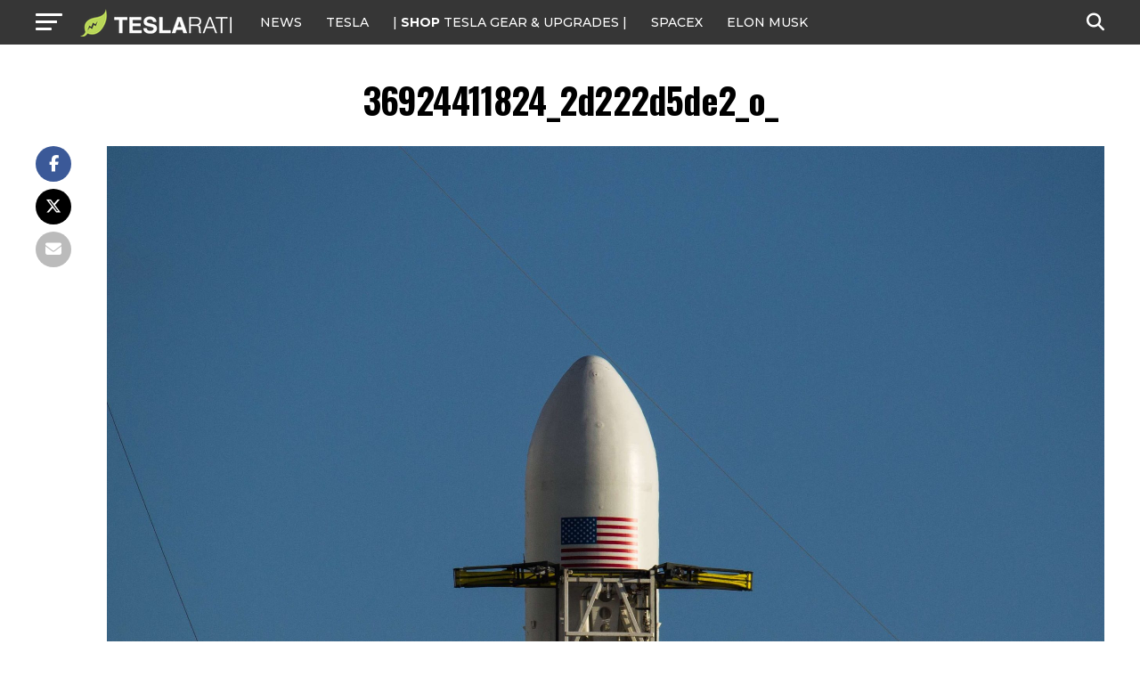

--- FILE ---
content_type: text/javascript;charset=UTF-8
request_url: https://jadserve.postrelease.com/t?ntv_mvi=&ntv_url=https%253A%252F%252Fwww.teslarati.com%252Fspacex-set-launch-third-reused-falcon-9-two-launches-two-days%252F36924411824_2d222d5de2_o_%252F
body_size: 1121
content:
(function(){PostRelease.ProcessResponse({"version":"3","responseId":91510,"placements":[{"id":1074034,"selector":"article:nth-of-type(%p%) div.in-article-ad","injectionMode":1,"infScroll":{"position":1,"interval":1},"ads":[],"tracking":{"trackingBaseUrl":"https://jadserve.postrelease.com/trk.gif?ntv_ui\u003dadb66045-7094-4043-934e-a263fcfeaf13\u0026ntv_fl\[base64]\u0026ntv_ht\u003d3IpuaQA\u0026ntv_at\u003d","adVersionPlacement":"AAAAAAAAAAcmMQA","vcpmParams":{"minimumAreaViewable":0.5,"minimumExposedTime":1000,"checkOnFocus":true,"checkMinimumAreaViewable":false,"primaryImpressionURL":"https://jadserve.postrelease.com/trk.gif?ntv_at\u003d304\u0026ntv_ui\u003dadb66045-7094-4043-934e-a263fcfeaf13\u0026ntv_a\u003dAAAAAAAAAAcmMQA\u0026ntv_ht\u003d3IpuaQA\u0026ntv_fl\[base64]\u0026ord\u003d2013722073","adID":0}},"type":0,"integrationType":0}],"trackingCode":"\u003cscript type\u003d\"text/javascript\"\u003entv.PostRelease.trackFirstPartyCookie(\u0027a7fcbcb0-01a4-4674-b6f2-5d038b1acc83\u0027);\u003c/script\u003e","safeIframe":false,"trackUserSessionTime":true,"placementForTracking":1054517,"isWebview":false,"responseConsent":{"usPrivacyApplies":false,"gdprApplies":false,"gppApplies":false},"flags":{"useObserverViewability":true,"useMraidViewability":false}});})();